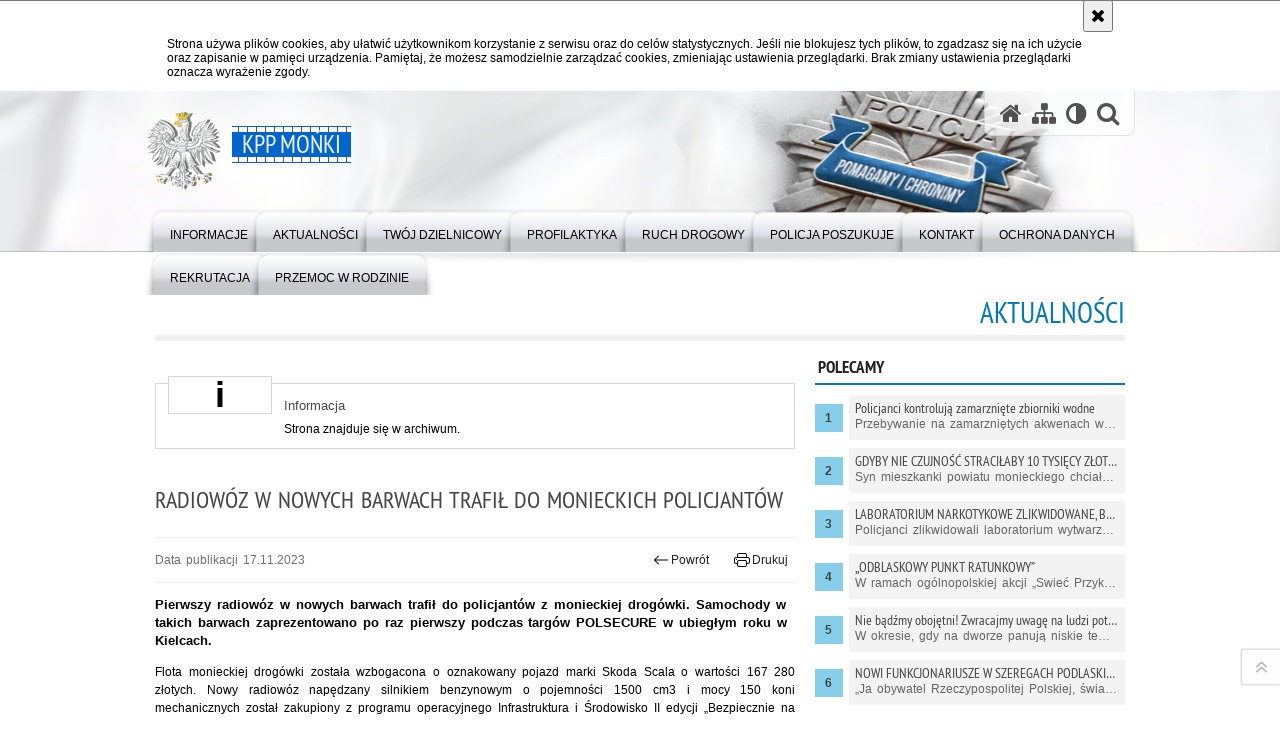

--- FILE ---
content_type: text/html; charset=UTF-8
request_url: https://monki.policja.gov.pl/p10/aktualnosci/92170,RADIOWOZ-W-NOWYCH-BARWACH-TRAFIL-DO-MONIECKICH-POLICJANTOW.html
body_size: 8474
content:
<!DOCTYPE html>
<html lang="pl">
  <head>
    <meta charset="UTF-8"/>
    <meta name="description" content="RADIOWÓZ W NOWYCH BARWACH TRAFIŁ DO MONIECKICH POLICJANTÓW - Aktualności -  Pierwszy radiowóz w nowych barwach trafił do policjantów z monieckiej drogówki. Samochody w takich barwach zaprezentowano po raz pierwszy podczas targów POLSECURE w ubiegłym roku w Kielcach."/>
    <meta name="keywords" content=""/>
    <meta name="robots" content="Index, Follow"/>
    <meta name="author" content="Polska Policja"/>
    <meta property="og:site_name" content="KPP Mońki" />
    <meta property="og:title" content="RADIOWÓZ W NOWYCH BARWACH TRAFIŁ DO MONIECKICH POLICJANTÓW" />
    <meta property="og:description" content="Pierwszy radiowóz w nowych barwach trafił do policjantów z monieckiej drogówki. Samochody w takich barwach zaprezentowano po raz pierwszy podczas targów POLSECURE w ubiegłym roku w Kielcach." />
    <meta name="deklaracja-dostępności" content="https://monki.policja.gov.pl/p10/informacje/deklaracja-dostepnosci" />
    <meta property="og:type" content="article" />
    <meta property="og:image" content="https://monki.policja.gov.pl/dokumenty/zalaczniki/125/oryginal/125-241458.jpg" />
    <meta name="viewport" content="width=device-width, initial-scale=1.0" />
            
    <title>RADIOWÓZ W NOWYCH BARWACH TRAFIŁ DO MONIECKICH POLICJANTÓW - Aktualności -  KPP Mońki</title> 
    <link rel="shortcut icon" href="https://monki.policja.gov.pl/favicon.ico" />
    
    <link href="/img/forum/forum.css" type="text/css" rel="stylesheet" />
    <link href="/webfonts/awesome-4.7/css/font-awesome.min.css" type="text/css" rel="stylesheet" />
    <link href="/script/baguetteBox/baguetteBox.min.css" type="text/css" rel="stylesheet" />
    <link href="/script/mootools/vlaCalendar/styles/vlaCal-v2.11.css" type="text/css" media="screen" rel="stylesheet" />
    <link href="/script/mootools/galeria/media2015.css" type="text/css" rel="stylesheet" />
    
    <link href="/dokumenty/szablony/dynamic/125/125-10366.css?1769186406" type="text/css" rel="stylesheet" />
    <link href="/dokumenty/szablonyimg/125-style-mod.css" type="text/css" rel="stylesheet" />
    <link href="/script/video/video-js/stable/video-js.min.css" rel="stylesheet" type="text/css" />
    
                                <script src="/script/video/video-js/stable/video.min.js"></script>
<script src="/script/video/video-js/stable/lang/pl.js"></script>
<script src="/script/lite-youtube/lite-youtube.js" type="module"></script>    
                                            <script src="/dokumenty/szablony/dynamic/125/125-10360.js?v=0.275"></script>
    <script>
		window.addEvent('domready', function() { 
      		Ellipsis({
          		class: '.media strong',
          		lines: 5
        	});
      		var mooDropMenu = new dropMenu($('navmenu'));
		});
	</script>
    
	    
    <!--[if lt IE 9]>
	<script  src="/script/html5/html5shiv.js"></script>
	<![endif]-->
    
  </head>
  <body class="bg">
    <div id="menu-scroll"></div>
    
    <!-- WCAG opcje -->
    <ul class="nav">
      <li><a href="#menu">Przejdź do menu głównego</a></li>
      <li><a href="#wtxt">Przejdź do treści</a></li>
      <li><a href="#search" id="szukaj-button-wai" aria-controls="search">Przejdź do wyszukiwarki</a></li>
      <li><a href="/p10/mapa">Mapa strony</a></li>
    </ul>
    <!-- .WCAG opcje -->
  
    
    <div id="page">
      
      <!-- header -->
      <div id="header-wrapper">
        <header>
          <div class="inside">
            <h1 id="header-logo"><a href="/" title="Strona główna"><span></span><strong><span class="hide">RADIOWÓZ W NOWYCH BARWACH TRAFIŁ DO MONIECKICH POLICJANTÓW - Aktualności - </span>KPP Mońki</strong></a></h1>
            <!-- header opcje -->
            <div id="header-options">
              <ul>
                <li><a href="https://monki.policja.gov.pl" aria-label="Strona główna serwisu KPP Mońki"><i class="fa fa-home"></i></a></li>
                <li><a href="/p10/mapa" aria-label="Mapa serwisu"><i class="fa fa-sitemap"></i></a></li>
                <li><a href="/p10/wai" aria-label="Wersja tekstowa"><i class="fa fa-adjust"></i></a></li>
                <li class="szukaj-buttton-init"><a href="#search" id="szukaj-button" aria-controls="search" aria-expanded="false"><i class="fa fa-search"></i><span class="sr-only">Otwórz wyszukiwarkę</span></a></li>
              </ul>
              
              <nav id="mobileMenu">
                <a href="#" id="mobileMenuBtn" role="button" aria-controls="menu" aria-expanded="false">
                  <span class="sr-only">Menu</span><i class="fa fa-reorder"></i>
                </a>
              </nav>
              
            </div>
            <!-- header opcje. -->
            
            <!-- search -->
            <div id="search" class="search" tabindex="-1" aria-activedescendant="search-header">
              <div class="search__row">
                <div class="search_col">
                  <h2 class="search__header">Wyszukiwarka</h2>
                  <button id="szukaj-button-close" class="search__delete_btn">
                    <i class="fa fa-times-circle-o"></i>
                    <span class="sr-only">Zamknij wyszukiwarkę</span>
                  </button>
                </div>
              </div>
              <div class="search__row">
                <div class="search_col">
                  <form action="/p10/szukaj" method="post" class="search__form">
                    <div class="search__fieldset">
                      <label for="szukajg" class="sr-only">szukaj</label>
                      <input type="text" id="szukajg" class="search__input" name="szukaj" placeholder="wpisz szukaną frazę" value="" />
                      <button type="submit" class="search__btn">
                        <span class="sr-only">Szukaj</span><i class="fa fa-search"></i>
                      </button>
                    </div>
                    <div class="clear"></div>
                    <div>
                      <p><a href="/p10/szukaj">Wyszukiwarka zaawansowana</a></p>
                    </div>
                  </form>
                  
                </div>
              </div>
            </div>
            <!-- search. -->
            
          </div>
          <!-- menu -->
          <nav id="menu" aria-label="Menu główne">
            <div class="inside">
              
<ul id="navmenu" class="mainmenu">
					<li><a href="/p10/informacje" target="_top"><strong><span>Informacje</span></strong></a>
        					<ul class="submenu">
							        <li><a href="/p10/informacje/kierownictwo-2" target="_top">Kierownictwo </a>
        				</li>
			        <li><a href="/p10/informacje/struktura-organizacyjna" target="_top">Struktura organizacyjna </a>
        				</li>
			        <li><a href="/p10/informacje/zakres-dzialania" target="_top">Zakres działania </a>
        				</li>
			        <li><a href="/p10/informacje/praca-w-policji" target="_top">Praca w policji </a>
        				</li>
			        <li><a href="/p10/informacje/sluzba-w-policji-1" target="_top">Służba w policji </a>
        				</li>
			        <li><a href="http://podlaska.policja.gov.pl/pod/informacj/praktyki-studenckie/27519,Praktyki-studenckie-realizowane-w-jednostkach-organizacyjnych-Policji-wojewodztw.html" target="_top">Praktyki studenckie </a>
        				</li>
			        <li><a href="/p10/informacje/ogloszenia-o-konkursac" target="_top">Ogłoszenia o konkursach </a>
        				</li>
			        <li><a href="https://podlaska.policja.gov.pl/pod/informacj/polityka-transparen/70112,Polityka-transparentnosci.html" target="_top">Polityka transparentności </a>
        				</li>
			        <li><a href="/p10/informacje/doradca-ds-etyki" target="_top">Doradca ds. etyki </a>
        				</li>
			        <li><a href="/p10/informacje/prawa-czlowieka" target="_top">Prawa człowieka </a>
        				</li>
			        <li><a href="/p10/informacje/dostepnosc-kpp" target="_top">Dostępność KPP </a>
        				</li>
			        <li><a href="/p10/informacje/sygnalisci" target="_top">Sygnaliści </a>
        				</li>
			        <li><a href="/p10/informacje/rownosc-plci-w-policji" target="_top">Równość płci w Policji </a>
        				</li>
				</ul>		
				</li>
					<li><a href="/p10/aktualnosci" target="_top"><strong><span>Aktualności</span></strong></a>
        				</li>
					<li><a href="/p10/twoj-dzielnicowy" target="_top"><strong><span>Twój Dzielnicowy</span></strong></a>
        					<ul class="submenu">
							        <li><a href="/p10/twoj-dzielnicowy/zespol-dzielnicowyc" target="_top">Zespół dzielnicowych KPP Mońki </a>
        				</li>
			        <li><a href="/p10/twoj-dzielnicowy/posterunek-p" target="_top">Posterunek Policji w Goniądzu </a>
        				</li>
			        <li><a href="/p10/twoj-dzielnicowy/posterunek" target="_top">Posterunek Policji w Knyszynie </a>
        				</li>
				</ul>		
				</li>
					<li><a href="/p10/profilaktyka" target="_top"><strong><span>Profilaktyka</span></strong></a>
        					<ul class="submenu">
							        <li><a href="/p10/profilaktyka/procedu" target="_top">Procedura &quot;Niebieska karta&quot; </a>
        				</li>
			        <li><a href="/p10/profilaktyka/kon" target="_top">Kontakt </a>
        				</li>
				</ul>		
				</li>
					<li><a href="/p10/ruch-drogowy" target="_top"><strong><span>Ruch drogowy</span></strong></a>
        					<ul class="submenu">
							        <li><a href="/p10/ruch-drogowy/naczelnik-wydzialu-ruchu-drogo" target="_top">Naczelnik Wydziału Ruchu Drogowego </a>
        				</li>
			        <li><a href="/p10/ruch-drogowy/kontakt" target="_top">Kontakt </a>
        				</li>
				</ul>		
				</li>
					<li><a href="/p10/policja-poszukuje" target="_top"><strong><span>Policja poszukuje</span></strong></a>
        				</li>
					<li><a href="/p10/kontak" target="_top"><strong><span>Kontakt</span></strong></a>
        					<ul class="submenu">
							        <li><a href="/p10/kontak/oficer-prasowy" target="_top">Oficer prasowy </a>
        				</li>
			        <li><a href="/p10/kontak/komunikacja-z-osobami" target="_top">Komunikacja z osobami z dysfunkcją słuchu </a>
        				</li>
			        <li><a href="/p10/kontak/poster" target="_top">Posterunki </a>
        				</li>
			        <li><a href="/p10/kontak/skargi-i-wnioski" target="_top">Skargi i wnioski </a>
        				</li>
				</ul>		
				</li>
					<li><a href="/p10/ochrona-danych" target="_top"><strong><span>Ochrona danych</span></strong></a>
        				</li>
					<li><a href="/p10/rekrutacja" target="_top"><strong><span>Rekrutacja</span></strong></a>
        				</li>
					<li><a href="/p10/przemoc-w-rodzinie" target="_top"><strong><span>Przemoc w rodzinie</span></strong></a>
        				</li>
	</ul>            </div>
          </nav>
          <!-- menu. -->
        </header>
      </div>
      <div class="clear"></div>
      <!--  header. -->
      
      <!--  content  -->
<div id="content">
  
  <nav id="sciezka-navi"><ul id="sciezka-naviUl">
<li><a href="/p10/">Strona główna</a></li>

  <li><span></span><a href="/p10/aktualnosci">Aktualności</a></li>

</ul> </nav>
  <div class="naglowekBig">
    <h2>Aktualności</h2> 
    <div id="text-size">
      <p>Rozmiar czcionki</p>
      <div class="button"><a href="#" class="a tips" id="resize12"><span></span>czcionka normalna</a></div>
      <div class="button"><a href="#" class="aa tips" id="resize14"><span></span>czcionka średnia</a></div>
      <div class="button"><a href="#" class="aaa tips" id="resize16"><span></span>czcionka duża</a></div>
    </div>
  </div>
  
  <!--  content-right  -->
  <div class="subRight">
    <a title="treść strony" id="wtxt"></a>
    <!--  box  -->
    <div class="box">
            
      




<div id="komunikat" role="alertdialog" aria-labelledby="dialog_label" aria-describedby="dialog_desc">
	<div class="element"></div>
	<div class="info">
		<h3 id="dialog_label">Informacja</h3>
		<div id="dialog_desc" class="content">
			Strona znajduje się w archiwum.
			
		</div>
		
	</div>
	<div class="clear"></div>
</div>
<div class="right ikonka"></div>

<article class="txt">
  <div class="head">
    <h2>RADIOWÓZ W NOWYCH BARWACH TRAFIŁ DO MONIECKICH POLICJANTÓW</h2>    <div id="drukuj">
      <span class="data">Data publikacji  17.11.2023</span>
      <div class="button"><a href="javascript:history.go(-1)" title="Powrót" class="wstecz"><span></span>Powrót</a></div>
      <div class="button"><a href="javascript:winopen('/p10/aktualnosci/92170,RADIOWOZ-W-NOWYCH-BARWACH-TRAFIL-DO-MONIECKICH-POLICJANTOW.print',700,600)" title="Drukuj" class="drukuj"><span></span>Drukuj</a></div>
    </div>
    <p class="intro"><strong>Pierwszy radiowóz w nowych barwach trafił do policjantów z monieckiej drogówki. Samochody w takich barwach zaprezentowano po raz pierwszy podczas targów POLSECURE w ubiegłym roku w Kielcach.</strong></p>  </div> 
  <p style="margin-bottom:11px; text-align:justify">Flota monieckiej drogówki została wzbogacona o oznakowany pojazd marki Skoda Scala o wartości 167 280 złotych. Nowy radiowóz napędzany silnikiem benzynowym o pojemności 1500 cm3 i mocy 150 koni mechanicznych został zakupiony z programu operacyjnego Infrastruktura i Środowisko II edycji „Bezpiecznie na drogach” sfinansowany w całości przez Komendę Główną Policji.</p>

<p style="margin-bottom:11px; text-align:justify">Nowy wzór oznakowania radiowozów i pozostałych pojazdów policyjnych został zaprezentowany na zeszłorocznych Międzynarodowych Targach Policji i Bezpieczeństwa Publicznego POLSECURE, które odbyły się w Kielcach. Do dotychczasowego oznakowania zostały dodane jaskrawe, żółto-zielone kolory, które sprawiły, że radiowozy są bardziej widoczne. Oprócz zmiany kolorystyki doszła także zwiększona liczba świateł ledowych. Wszystko po to, aby policjanci podróżujący nowymi radiowozami byli bezpieczniejsi.</p>
      <div class="zdjecia">
  <ul>
    
        
        <li>
      <figure>
        <div class="crop">
          <a href="/dokumenty/zalaczniki/125/125-241458.jpg" title="" class="ceraBox" rel="gallery"><img src="/dokumenty/zalaczniki/125/mini/125-241458_m.jpg" alt="RADIOWÓZ W NOWYCH BARWACH TRAFIŁ DO MONIECKICH POLICJANTÓW" /></a>
        </div>
        <figcaption> </figcaption>
      </figure>
    </li>
            
        <li>
      <figure>
        <div class="crop">
          <a href="/dokumenty/zalaczniki/125/125-241459.jpg" title="" class="ceraBox" rel="gallery"><img src="/dokumenty/zalaczniki/125/mini/125-241459_m.jpg" alt="RADIOWÓZ W NOWYCH BARWACH TRAFIŁ DO MONIECKICH POLICJANTÓW" /></a>
        </div>
        <figcaption> </figcaption>
      </figure>
    </li>
            
        <li>
      <figure>
        <div class="crop">
          <a href="/dokumenty/zalaczniki/125/125-241460.jpg" title="" class="ceraBox" rel="gallery"><img src="/dokumenty/zalaczniki/125/mini/125-241460_m.jpg" alt="RADIOWÓZ W NOWYCH BARWACH TRAFIŁ DO MONIECKICH POLICJANTÓW" /></a>
        </div>
        <figcaption> </figcaption>
      </figure>
    </li>
            
   </ul>
   <div class="clear"></div>
</div>
      <section class="pad_y10"></section>
  <div class="clear"></div>
</article>

<aside id="opcje-strony">
  
  <div class="ocena">
	<script src="/script/mootools/rating/ratings.js"></script>
	<script>
		window.addEvent('domready', function() {
			var rating = new RabidRatings({url:'/p10/ocen/92170t1,dok.html'});
		});
	</script>
	<div id="rabidRating-92170-3.7_5" class="rabidRating">
		<div class="wrapper"><span class="ratingFill" style="width:73%;"><span class="ratingStars"> </span></span></div>
		<div id="rabidRating-92170-description" class="ratingText" aria-hidden="true">Ocena: 3.7/5 (3)</div>
	</div>
</div>
  
  <div class="social-share">
    <ul>
      <li>
        <a href="https://www.facebook.com/sharer/sharer.php?u=https://monki.policja.gov.pl/p10/aktualnosci/92170,RADIOWOZ-W-NOWYCH-BARWACH-TRAFIL-DO-MONIECKICH-POLICJANTOW.html"
        	type="button"
        	role="button"
        	class="facebook" 
        	aria-hidden="true" 
        	tabindex="-1" 	
        	aria-label="Facebook">
          	<svg role="img" viewBox="0 0 24 24" xmlns="http://www.w3.org/2000/svg"><path d="M24 12.073c0-6.627-5.373-12-12-12s-12 5.373-12 12c0 5.99 4.388 10.954 10.125 11.854v-8.385H7.078v-3.47h3.047V9.43c0-3.007 1.792-4.669 4.533-4.669 1.312 0 2.686.235 2.686.235v2.953H15.83c-1.491 0-1.956.925-1.956 1.874v2.25h3.328l-.532 3.47h-2.796v8.385C19.612 23.027 24 18.062 24 12.073z"/></svg>
              Udostępnij
        </a>
      </li>
      <li>
        <a href="https://twitter.com/intent/tweet?text=RADIOWÓZ W NOWYCH BARWACH TRAFIŁ DO MONIECKICH POLICJANTÓW&amp;url=https://monki.policja.gov.pl/p10/aktualnosci/92170,RADIOWOZ-W-NOWYCH-BARWACH-TRAFIL-DO-MONIECKICH-POLICJANTOW.html" 
        	type="button"
        	role="button"        
        	class="twitter" 
        	aria-hidden="true" tabindex="-1" 
        	aria-label="Twitter">
          	<svg role="img" viewBox="0 0 24 24" xmlns="http://www.w3.org/2000/svg"><path d="m.058.768 9.266 12.39L0 23.231h2.099l8.163-8.819 6.596 8.82H24l-9.788-13.087 8.68-9.377h-2.1l-7.517 8.123L7.2.768zm3.087 1.546h3.28l14.488 19.371h-3.28z"/></svg>
              Tweet
        </a>
      </li>
    </ul>
  </div>
  
      <div class="tagi"></div>
    
    <div class="buttony"> </div>
  <!--  -->
</aside>


      
      <div class="clear"></div>
    </div>
    <!--  box.  -->
    
  </div>
  <!--  content-right.  -->
  
  <!--  content-left  -->
  <nav id="mobileDodatkowe">
    <a href="#" id="mobileDodatkoweBtn" class="button" role="button" aria-controls="mobileDodatkoweContent" aria-expanded="false">↓ Pokaż informacje dodatkowe ↓</a>  </nav>
  <aside class="subLeft" id="mobileDodatkoweContent">
        <!--  Polecamy  -->
<div class="naglowek1"><h2>Polecamy</h2></div>
<div class="okno">
  <ol>
    

<li class="num">
  <a href="/p10/aktualnosci/108670,Policjanci-kontroluja-zamarzniete-zbiorniki-wodne.html" target="_top">
    <strong>Policjanci kontrolują zamarznięte zbiorniki wodne</strong>
    <p>Przebywanie na zamarzniętych akwenach wodnych niesie ze sobą ogromne ryzyko. Monieccy funkcjonariusze kontrolują więc tereny lokalnych rzek i stawów, przestrzegając przed niebezpieczeństwem, związanym z możliwym załamaniem się lodu i późniejszymi, tragicznymi konsekwencjami.</p>
  </a>
</li>

<li class="num">
  <a href="/p10/aktualnosci/108638,GDYBY-NIE-CZUJNOSC-STRACILABY-10-TYSIECY-ZLOTYCH.html" target="_top">
    <strong>GDYBY NIE CZUJNOŚĆ STRACIŁABY 10 TYSIĘCY ZŁOTYCH</strong>
    <p>Syn mieszkanki powiatu monieckiego chciał sprzedać dziecięcy garnitur. Gdyby nie jej czujność i szybka reakcja funkcjonariuszy oraz pracownika monieckiej placówki bankowej kobieta straciłaby prawie 10000 zł. Kolejny raz policjanci ostrzegają przed klikaniem w podejrzane linki i przekazywanie kodów szybkiej płatności.</p>
  </a>
</li>

<li class="num">
  <a href="https://podlaska.policja.gov.pl/pod/aktualnosci/108525,LABORATORIUM-NARKOTYKOWE-ZLIKWIDOWANE-BLISKO-720-KILOGRAMOW-SUBSTANCJI-PSYCHOTRO.html" target="_top">
    <strong>LABORATORIUM NARKOTYKOWE ZLIKWIDOWANE, BLISKO 720 KILOGRAMÓW SUBSTANCJI PSYCHOTROPOWEJ O WARTOŚCI BLISKO 36 MILIONÓW ZŁOTYCH NIE TRAFI NA RYNEK</strong>
    <p>Policjanci zlikwidowali laboratorium wytwarzające narkotyki i zatrzymali 3 mężczyzn trudniących się tym procederem. Mundurowi zabezpieczyli łącznie blisko 720 kilogramów narkotyków o czarnorynkowej wartości prawie 36 milinów złotych. W mieszkaniu jednego z mężczyzn policjanci znaleźli także nielegalną bron alarmową i amunicję. Cała trójka usłyszała już zarzuty wytwarzania znacznej ilości substancji psychotropowej, a jeden z nich dodatkowo posiadania broni alarmowej i amunicji bez wymaganego zezwolenia. Sąd zadecydował o ich aresztowaniu na okres 3 miesięcy. Grozi im kara do 20 lat pozbawienia wolności.</p>
  </a>
</li>

<li class="num">
  <a href="/p10/aktualnosci/108556,ODBLASKOWY-PUNKT-RATUNKOWY.html" target="_top">
    <strong>,,ODBLASKOWY PUNKT RATUNKOWY”</strong>
    <p>W ramach ogólnopolskiej akcji „Świeć Przykładem”  przypominamy, jak ważna jest widoczność na drodze – szczególnie po zmroku i podczas niekorzystnych warunków atmosferycznych tj. mgła, opady deszczu, śniegu.</p>
  </a>
</li>

<li class="num">
  <a href="/p10/aktualnosci/108554,Nie-badzmy-obojetni-Zwracajmy-uwage-na-ludzi-potrzebujacych-pomocy.html" target="_top">
    <strong>Nie bądźmy obojętni! Zwracajmy uwagę na ludzi potrzebujących pomocy!</strong>
    <p>W okresie, gdy na dworze panują niskie temperatury, wiele osób jest narażonych na poważne zagrożenie z powodu wychłodzenia. Problem ten szczególnie dotyczy ludzi bezdomnych, samotnych oraz w podeszłym wieku. Nie bądźmy obojętni – każda informacja przekazana policji o osobie potrzebującej pomocy może uratować jej życie.</p>
  </a>
</li>

<li class="num">
  <a href="https://podlaska.policja.gov.pl/pod/aktualnosci/108501,NOWI-FUNKCJONARIUSZE-W-SZEREGACH-PODLASKIEJ-POLICJI.html" target="_top">
    <strong>NOWI FUNKCJONARIUSZE W SZEREGACH PODLASKIEJ POLICJI</strong>
    <p>„Ja obywatel Rzeczypospolitej Polskiej, świadom podejmowanych obowiązków policjanta...&quot; - to początek roty ślubowania, którą wypowiedziało dziś 19 policjantów. I Zastępca Komendanta Wojewódzkiego Policji w Białymstoku inspektor Krzysztof Woźniewski przywitał młodych funkcjonariuszy, życząc im satysfakcji z pełnionej służby. Teraz nowo przyjęci policjanci odbędą szkolenie podstawowe, po którym trafią do Oddziału Prewencji Policji w Białymstoku, a także do komend w Suwałkach, Augustowie, Hajnówce, Sejnach, Sokółce i Zambrowie.</p>
  </a>
</li>


  </ol>
</div>
<!--  Polecamy .  -->    <!-- moje skroty -->
<div class="box_spec1">
	<div class="naglowek"><h2>Moje strony</h2></div>
	<div id="moje-strony">
		<ul>
		<li><a href="/">Strona główna</a></li>
		<li><a href="/p10/mapa">Mapa serwisu</a></li>
		
		</ul>
		<form method="post" action="">
		<input type="hidden" name="skroty" value="1"/>
		<input type="submit" name="dodajskrot" value="Dodaj"/>
		</form>
	</div>
</div>
<!-- moje skroty. --> 
        
    <div class="clear"></div>
  </aside>
  <!--  content-left.  -->
  
  <div class="clear"></div>
  
</div>
<!--  content. -->      
      <!-- footer -->
      <footer>
        <div id="footer-top">
          <div class="footer-content">
            <!-- footmap  -->
            <div id="fsitemap">
              <h2>Mapa serwisu</h2>
              <nav id="fsitemap-map">
                

<ul>
			<li class=""><a href="/p10/informacje" target="_top" class="">Informacje</a>
					<ul>
			<li class=""><a href="/p10/informacje/kierownictwo-2" target="_top" class="">Kierownictwo</a>
		</li>
			<li class=""><a href="/p10/informacje/struktura-organizacyjna" target="_top" class="">Struktura organizacyjna</a>
		</li>
			<li class=""><a href="/p10/informacje/zakres-dzialania" target="_top" class="">Zakres działania</a>
		</li>
			<li class=""><a href="/p10/informacje/praca-w-policji" target="_top" class="">Praca w policji</a>
		</li>
			<li class=""><a href="/p10/informacje/sluzba-w-policji-1" target="_top" class="">Służba w policji</a>
		</li>
			<li class=""><a href="http://podlaska.policja.gov.pl/pod/informacj/praktyki-studenckie/27519,Praktyki-studenckie-realizowane-w-jednostkach-organizacyjnych-Policji-wojewodztw.html" target="_top" class="">Praktyki studenckie</a>
		</li>
			<li class=""><a href="/p10/informacje/ogloszenia-o-konkursac" target="_top" class="">Ogłoszenia o konkursach</a>
		</li>
			<li class=""><a href="https://podlaska.policja.gov.pl/pod/informacj/polityka-transparen/70112,Polityka-transparentnosci.html" target="_top" class="">Polityka transparentności</a>
		</li>
			<li class=""><a href="/p10/informacje/doradca-ds-etyki" target="_top" class="">Doradca ds. etyki</a>
		</li>
			<li class=""><a href="/p10/informacje/prawa-czlowieka" target="_top" class="">Prawa człowieka</a>
		</li>
			<li class=""><a href="/p10/informacje/dostepnosc-kpp" target="_top" class="">Dostępność KPP</a>
		</li>
			<li class=""><a href="/p10/informacje/sygnalisci" target="_top" class="">Sygnaliści</a>
		</li>
			<li class=""><a href="/p10/informacje/rownosc-plci-w-policji" target="_top" class="">Równość płci w Policji</a>
		</li>
	</ul>		
		</li>
			<li class=""><a href="/p10/aktualnosci" target="_top" class="check">Aktualności</a>
		</li>
			<li class=""><a href="/p10/twoj-dzielnicowy" target="_top" class="">Twój Dzielnicowy</a>
					<ul>
			<li class=""><a href="/p10/twoj-dzielnicowy/zespol-dzielnicowyc" target="_top" class="">Zespół dzielnicowych KPP Mońki</a>
		</li>
			<li class=""><a href="/p10/twoj-dzielnicowy/posterunek-p" target="_top" class="">Posterunek Policji w Goniądzu</a>
		</li>
			<li class=""><a href="/p10/twoj-dzielnicowy/posterunek" target="_top" class="">Posterunek Policji w Knyszynie</a>
		</li>
	</ul>		
		</li>
			<li class=""><a href="/p10/profilaktyka" target="_top" class="">Profilaktyka</a>
					<ul>
			<li class=""><a href="/p10/profilaktyka/procedu" target="_top" class="">Procedura &quot;Niebieska karta&quot;</a>
		</li>
			<li class=""><a href="/p10/profilaktyka/kon" target="_top" class="">Kontakt</a>
		</li>
	</ul>		
		</li>
			<li class=""><a href="/p10/ruch-drogowy" target="_top" class="">Ruch drogowy</a>
					<ul>
			<li class=""><a href="/p10/ruch-drogowy/naczelnik-wydzialu-ruchu-drogo" target="_top" class="">Naczelnik Wydziału Ruchu Drogowego</a>
		</li>
			<li class=""><a href="/p10/ruch-drogowy/kontakt" target="_top" class="">Kontakt</a>
		</li>
	</ul>		
		</li>
			<li class=""><a href="/p10/policja-poszukuje" target="_top" class="">Policja poszukuje</a>
		</li>
			<li class=""><a href="/p10/kontak" target="_top" class="">Kontakt</a>
					<ul>
			<li class=""><a href="/p10/kontak/oficer-prasowy" target="_top" class="">Oficer prasowy</a>
		</li>
			<li class=""><a href="/p10/kontak/komunikacja-z-osobami" target="_top" class="">Komunikacja z osobami z dysfunkcją słuchu</a>
		</li>
			<li class=""><a href="/p10/kontak/poster" target="_top" class="">Posterunki</a>
		</li>
			<li class=""><a href="/p10/kontak/skargi-i-wnioski" target="_top" class="">Skargi i wnioski</a>
		</li>
	</ul>		
		</li>
			<li class=""><a href="/p10/ochrona-danych" target="_top" class="">Ochrona danych</a>
		</li>
			<li class=""><a href="/p10/rekrutacja" target="_top" class="">Rekrutacja</a>
		</li>
			<li class=""><a href="/p10/przemoc-w-rodzinie" target="_top" class="">Przemoc w rodzinie</a>
		</li>
	</ul>              </nav>
            </div>
            <!-- footmap  .-->
          </div>
        </div>
        <div id="footer-bottom">
          <div class="footer-content">
            <ul>
              <li style="width:140px;">
                <h2>Policja online</h2>
                <ul id="social">
                  <li><a href="/p10/rss" class="rss" title="RSS">Kanał RSS</a></li>
                  <li><a href="http://www.youtube.com/user/PolicjaPL" target="_blank" title="Odwiedź nas na YouTube" class="yt">Odwiedź nas na YouTube</a></li>
                  <li><a href="https://www.facebook.com/PolicjaPL" target="_blank" title="Odwiedź nas na Facebook" class="fb">Odwiedź nas na Facebook</a></li>
                </ul>
              </li>
              <li style="width:190px;">
                <h2>Biuletyn Informacji Publicznej</h2>
                <span class="bip"></span>
                <a href="https://monki.bip.policja.gov.pl/" target="_blank" title="Biuletyn Informacji Publicznej">BIP KPP Mońki</a>
              </li>
              <li>
                <h2>Redakcja serwisu</h2>
                <a href="/p10/kontakt/zespol-prasowy">Kontakt z redakcją</a>
                <!-- Deklaracja dostępności -->
                <h2 style="margin-top:1rem">Dostępność</h2>
                <a href="https://monki.policja.gov.pl/p10/informacje/dostepnosc-kpp">Deklaracja dostępności</a>
                <!-- .Deklaracja dostępności -->
              </li>
              <li>
                <h2>Nota prawna</h2>
                Chcesz wykorzystać materiał<br/>z serwisu KPP Mońki.<br/>
                <a href="https://policja.pl/pol/wolnytekst/46616,dok.html">Zapoznaj się z zasadami</a><br/>
                <a href="https://policja.pl/pol/wolnytekst/59485,dok.html">Polityka prywatności</a>
              </li>
              <li>
                <h2>Inne wersje portalu</h2>
                <a href="/p10/mobile">wersja mobilna</a><br/>
                <a href="/p10/wai">wersja tekstowa</a><br />
              </li>
            </ul>
            <div class="clear"></div>
          </div>
        </div>
      </footer>
      <!-- footer .-->
     
    </div>
    
    <!-- GoToTop  -->
  	<div id="back-to-top"><a href="#page"><span></span><span class="sr-only">Powrót na górę strony</span></a></div>
  	<!-- GoToTop  .--> 
    <!--
  <div style="position:fixed; top:190px; right:4px;">
    <a href="http://podlaska.policja.gov.pl/pod/rekrutacja/ogloszenia-informacje"><img style="width:70%" src="http://podlaska.policja.gov.pl/dokumenty/batony/4638.png" alt="Praca w Policji" /></a>
    <input value="X" onclick="parentNode.remove()" style="font-family:Tahoma; font-size:1.0em; color:#999; border:1px solid #999; height:21px; width:21px; font-weight:normal; background:#fff; text-align:center; cursor: pointer;float:right; margin-right:60px;" type="text" />
</div>       
-->
  </body>
</html><!-- 0.038457 / WebAdministrator (21.01.2026 18:41) //--><!-- GZIP Buffer //-->

--- FILE ---
content_type: text/css
request_url: https://monki.policja.gov.pl/dokumenty/szablonyimg/125-style-mod.css
body_size: 792
content:
.is_disabled { cursor: none; pointer-events: none; }
/* a[aria-disabled="true"] { color: currentColor; dispaly: inline-block; pointer-events: none; text-decoration: none; } */

.articleTitle { margin:0; font-family:'ptsansnarrow',Arial,Helvetica; font-weight:normal; text-transform:uppercase; text-shadow: 1px 1px 0px #f2f2f2, 1px 2px 0px #b1b1b2; font-size:2em; line-height: 1em;}

/* Struktura KWP - START */
#cmapolkwp {width:600px; height:920px; position:relative; margin:0 auto; overflow:hidden;}
#cmapolkwp a {color:#000; text-decoration:none; line-height:15px; font-weight: bold; font-size: 12px; font-family: Arial; border-top:#ccc solid 1px; -moz-border-radius:5px; -webkit-border-radius:5px; -khtml-border-radius:5px; border-radius:5px; -webkit-box-shadow: 0 3px 5px -1px #000; -moz-box-shadow: 0 3px 5px -1px #000; box-shadow: 0 3px 5px -1px #000; -ms-filter: "progid:DXImageTransform.Microsoft.Shadow(Strength=3, Direction=130, Color='#000000')"; filter: progid:DXImageTransform.Microsoft.Shadow(Strength=3, Direction=130, Color='#000000'); zoom: 1; }
#cmapolkwp span {display:block; }
#kwp:hover, #kwp1:hover, #kwp1-1:hover, #kwp1-2:hover, #kwp1-3:hover, #kwp1-4:hover, #kwp-o1:hover, #kwp-o2:hover, #kwp-o3:hover, #kwp-o4:hover, #kwp-o5:hover
    {text-decoration:none; color:#fff; background-color:#F00;}

#kwp {display: block; position:absolute; top:4px; left:235px; width:120px; height:70px; background-color: #6CF; text-align:center; }

#kwp1 {display:block; position:absolute; top:99px; left:167px; width:120px; height:70px; background-color: #6CF; text-align:center; }
#kwp1-1 {display:block; position:absolute; top:179px; left:167px; width:120px; height:70px; background-color: #F5F5F5; text-align:center; }

#kwp-o1 {display:block; position:absolute; top:179px; left:317px; width:120px; height:70px; background-color: #F5F5F5; text-align:center; }
#kwp-o2 {display:block; position:absolute; top:259px; left:317px; width:120px; height:70px; background-color: #F5F5F5; text-align:center; }
#kwp-o3 {display:block; position:absolute; top:339px; left:317px; width:120px; height:70px; background-color: #F5F5F5; text-align:center; }
#kwp-o4 {display:block; position:absolute; top:419px; left:317px; width:120px; height:70px; background-color: #F5F5F5; text-align:center; }
#kwp-o5 {display:block; position:absolute; top:499px; left:317px; width:120px; height:70px; background-color: #F5F5F5; text-align:center; }
#kwp-o6 {display:block; position:absolute; top:579px; left:317px; width:120px; height:70px; background-color: #F5F5F5; text-align:center; }
#kwp-o7 {display:block; position:absolute; top:659px; left:317px; width:120px; height:70px; background-color: #F5F5F5; text-align:center; }
#kwp-o8 {display:block; position:absolute; top:739px; left:317px; width:120px; height:70px; background-color: #F5F5F5; text-align:center; }
/* Struktura KWP - END */